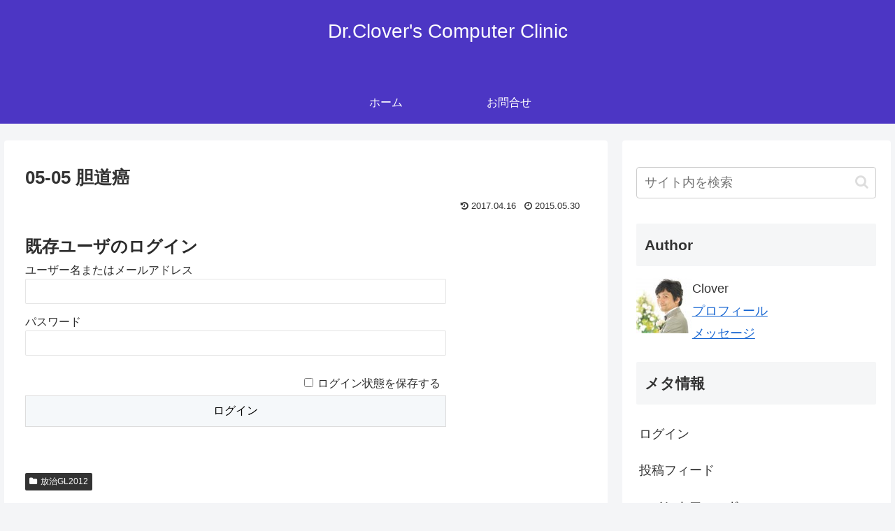

--- FILE ---
content_type: text/html; charset=utf-8
request_url: https://www.google.com/recaptcha/api2/aframe
body_size: 257
content:
<!DOCTYPE HTML><html><head><meta http-equiv="content-type" content="text/html; charset=UTF-8"></head><body><script nonce="NBlEsGP96jVoliLc4b2Wjg">/** Anti-fraud and anti-abuse applications only. See google.com/recaptcha */ try{var clients={'sodar':'https://pagead2.googlesyndication.com/pagead/sodar?'};window.addEventListener("message",function(a){try{if(a.source===window.parent){var b=JSON.parse(a.data);var c=clients[b['id']];if(c){var d=document.createElement('img');d.src=c+b['params']+'&rc='+(localStorage.getItem("rc::a")?sessionStorage.getItem("rc::b"):"");window.document.body.appendChild(d);sessionStorage.setItem("rc::e",parseInt(sessionStorage.getItem("rc::e")||0)+1);localStorage.setItem("rc::h",'1768980388900');}}}catch(b){}});window.parent.postMessage("_grecaptcha_ready", "*");}catch(b){}</script></body></html>

--- FILE ---
content_type: text/plain
request_url: https://www.google-analytics.com/j/collect?v=1&_v=j102&a=309865399&t=pageview&_s=1&dl=https%3A%2F%2Fclover.fcg.world%2F2015%2F05%2F30%2F495%2F&ul=en-us%40posix&dt=05-05%20%E8%83%86%E9%81%93%E7%99%8C%20%7C%20Dr.Clover%E2%80%99s%20Computer%20Clinic&sr=1280x720&vp=1280x720&_u=YEBAAAABAAAAAC~&jid=1141872556&gjid=585289705&cid=1102261953.1768980388&tid=UA-134426716-3&_gid=139287466.1768980388&_r=1&_slc=1&gtm=45He61g1n81KDLJB7Vv811328296za200zd811328296&gcd=13l3l3l3l1l1&dma=0&tag_exp=103116026~103200004~104527906~104528501~104684208~104684211~105391252~115616985~115938465~115938469~117041587&z=135765248
body_size: -450
content:
2,cG-HS1777X583